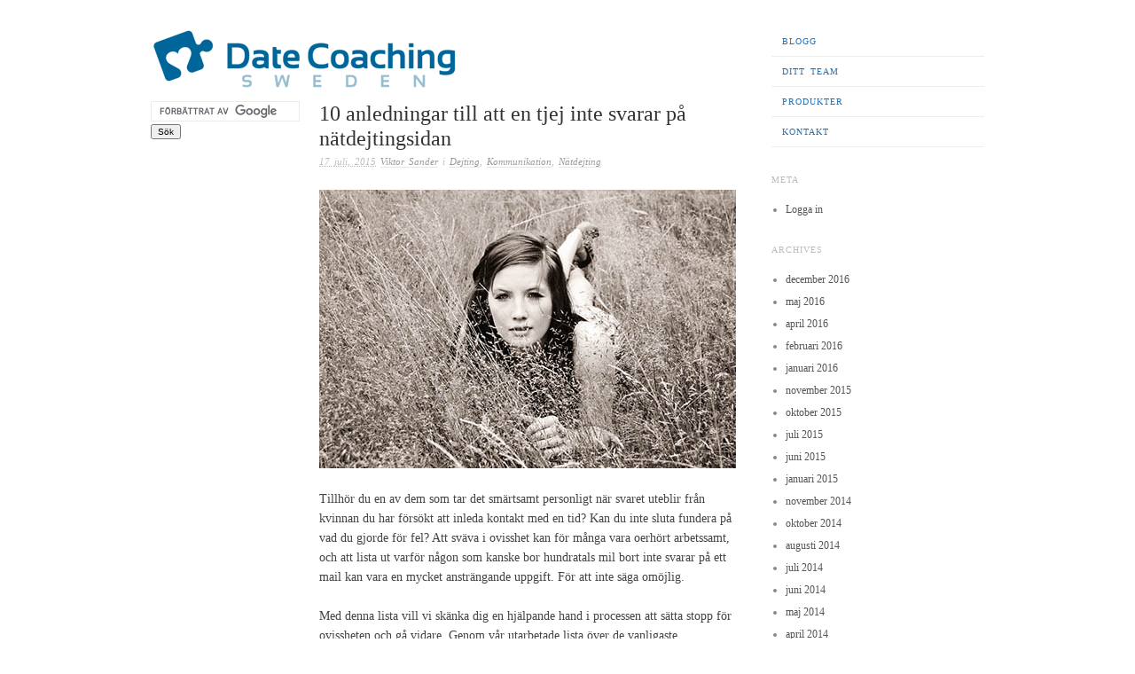

--- FILE ---
content_type: text/html; charset=UTF-8
request_url: https://www.datecoaching.se/blogg/anledningar-tjej-inte-svarar-natet/
body_size: 12144
content:
<!doctype html>
<html lang="sv-SE">
<head>
 	
<meta http-equiv="Content-Type" content="text/html; charset=UTF-8" />
<meta http-equiv="X-UA-Compatible" content="IE=edge,chrome=1">
    
<!-- Mobile viewport optimized -->
<meta name="viewport" content="width=device-width,initial-scale=1">


<!-- Title -->
<title>10 anledningar till att en tjej inte svarar på nätdejtingsidan</title>

<link rel="profile" href="https://gmpg.org/xfn/11" />
<link rel="pingback" href="https://www.datecoaching.se/blogg/xmlrpc.php" />

<!-- WP Head -->
<meta name='robots' content='max-image-preview:large' />
<meta name="generator" content="WordPress 5.8.12" />
<meta name="template" content="Ascetica 0.3.1" />
<link rel='dns-prefetch' href='//s.w.org' />
<link rel="alternate" type="application/rss+xml" title="Date Coaching Sweden &raquo; flöde" href="https://www.datecoaching.se/blogg/feed/" />
<link rel="alternate" type="application/rss+xml" title="Date Coaching Sweden &raquo; kommentarsflöde" href="https://www.datecoaching.se/blogg/comments/feed/" />
<link rel="alternate" type="application/rss+xml" title="Date Coaching Sweden &raquo; 10 anledningar till att en tjej inte svarar på nätdejtingsidan kommentarsflöde" href="https://www.datecoaching.se/blogg/anledningar-tjej-inte-svarar-natet/feed/" />
		<script type="text/javascript">
			window._wpemojiSettings = {"baseUrl":"https:\/\/s.w.org\/images\/core\/emoji\/13.1.0\/72x72\/","ext":".png","svgUrl":"https:\/\/s.w.org\/images\/core\/emoji\/13.1.0\/svg\/","svgExt":".svg","source":{"concatemoji":"https:\/\/www.datecoaching.se\/blogg\/wp-includes\/js\/wp-emoji-release.min.js?ver=5.8.12"}};
			!function(e,a,t){var n,r,o,i=a.createElement("canvas"),p=i.getContext&&i.getContext("2d");function s(e,t){var a=String.fromCharCode;p.clearRect(0,0,i.width,i.height),p.fillText(a.apply(this,e),0,0);e=i.toDataURL();return p.clearRect(0,0,i.width,i.height),p.fillText(a.apply(this,t),0,0),e===i.toDataURL()}function c(e){var t=a.createElement("script");t.src=e,t.defer=t.type="text/javascript",a.getElementsByTagName("head")[0].appendChild(t)}for(o=Array("flag","emoji"),t.supports={everything:!0,everythingExceptFlag:!0},r=0;r<o.length;r++)t.supports[o[r]]=function(e){if(!p||!p.fillText)return!1;switch(p.textBaseline="top",p.font="600 32px Arial",e){case"flag":return s([127987,65039,8205,9895,65039],[127987,65039,8203,9895,65039])?!1:!s([55356,56826,55356,56819],[55356,56826,8203,55356,56819])&&!s([55356,57332,56128,56423,56128,56418,56128,56421,56128,56430,56128,56423,56128,56447],[55356,57332,8203,56128,56423,8203,56128,56418,8203,56128,56421,8203,56128,56430,8203,56128,56423,8203,56128,56447]);case"emoji":return!s([10084,65039,8205,55357,56613],[10084,65039,8203,55357,56613])}return!1}(o[r]),t.supports.everything=t.supports.everything&&t.supports[o[r]],"flag"!==o[r]&&(t.supports.everythingExceptFlag=t.supports.everythingExceptFlag&&t.supports[o[r]]);t.supports.everythingExceptFlag=t.supports.everythingExceptFlag&&!t.supports.flag,t.DOMReady=!1,t.readyCallback=function(){t.DOMReady=!0},t.supports.everything||(n=function(){t.readyCallback()},a.addEventListener?(a.addEventListener("DOMContentLoaded",n,!1),e.addEventListener("load",n,!1)):(e.attachEvent("onload",n),a.attachEvent("onreadystatechange",function(){"complete"===a.readyState&&t.readyCallback()})),(n=t.source||{}).concatemoji?c(n.concatemoji):n.wpemoji&&n.twemoji&&(c(n.twemoji),c(n.wpemoji)))}(window,document,window._wpemojiSettings);
		</script>
		<style type="text/css">
img.wp-smiley,
img.emoji {
	display: inline !important;
	border: none !important;
	box-shadow: none !important;
	height: 1em !important;
	width: 1em !important;
	margin: 0 .07em !important;
	vertical-align: -0.1em !important;
	background: none !important;
	padding: 0 !important;
}
</style>
	<link rel='stylesheet' id='style-css'  href='https://www.datecoaching.se/blogg/wp-content/themes/delete/style.min.css?ver=0.3.1' type='text/css' media='all' />
<link rel='stylesheet' id='wp-block-library-css'  href='https://www.datecoaching.se/blogg/wp-includes/css/dist/block-library/style.min.css?ver=5.8.12' type='text/css' media='all' />
<link rel='stylesheet' id='wp-components-css'  href='https://www.datecoaching.se/blogg/wp-includes/css/dist/components/style.min.css?ver=5.8.12' type='text/css' media='all' />
<link rel='stylesheet' id='wp-block-editor-css'  href='https://www.datecoaching.se/blogg/wp-includes/css/dist/block-editor/style.min.css?ver=5.8.12' type='text/css' media='all' />
<link rel='stylesheet' id='wp-nux-css'  href='https://www.datecoaching.se/blogg/wp-includes/css/dist/nux/style.min.css?ver=5.8.12' type='text/css' media='all' />
<link rel='stylesheet' id='wp-reusable-blocks-css'  href='https://www.datecoaching.se/blogg/wp-includes/css/dist/reusable-blocks/style.min.css?ver=5.8.12' type='text/css' media='all' />
<link rel='stylesheet' id='wp-editor-css'  href='https://www.datecoaching.se/blogg/wp-includes/css/dist/editor/style.min.css?ver=5.8.12' type='text/css' media='all' />
<link rel='stylesheet' id='drop_shadow_block-style-css-css'  href='https://www.datecoaching.se/blogg/wp-content/plugins/drop-shadow-boxes/block/blocks.style.build.css?ver=1.7.10' type='text/css' media='all' />
<link rel='stylesheet' id='tve_leads_forms-css'  href='//www.datecoaching.se/blogg/wp-content/plugins/thrive-leads/editor-layouts/css/frontend.css?ver=3.2' type='text/css' media='all' />
<link rel='stylesheet' id='tve-leads-blank_set-css'  href='//www.datecoaching.se/blogg/wp-content/plugins/thrive-leads/editor-templates/_form_css/blank_set.css?ver=3.2' type='text/css' media='all' />
<link rel='stylesheet' id='tve_style_family_tve_flt-css'  href='https://www.datecoaching.se/blogg/wp-content/plugins/thrive-leads/tcb/editor/css/thrive_flat.css?ver=3.4' type='text/css' media='all' />
<link rel='stylesheet' id='ascetica_fancybox-stylesheet-css'  href='https://www.datecoaching.se/blogg/wp-content/themes/delete/js/fancybox/jquery.fancybox-1.3.4.css?ver=1' type='text/css' media='screen' />
<link rel='stylesheet' id='ascetica_flexslider-stylesheet-css'  href='https://www.datecoaching.se/blogg/wp-content/themes/delete/js/flex-slider/flexslider.css?ver=1' type='text/css' media='screen' />
<script type='text/javascript' src='https://www.datecoaching.se/blogg/wp-includes/js/jquery/jquery.min.js?ver=3.6.0' id='jquery-core-js'></script>
<script type='text/javascript' src='https://www.datecoaching.se/blogg/wp-includes/js/jquery/jquery-migrate.min.js?ver=3.3.2' id='jquery-migrate-js'></script>
<script type='text/javascript' src='https://www.datecoaching.se/blogg/wp-includes/js/imagesloaded.min.js?ver=4.1.4' id='imagesloaded-js'></script>
<script type='text/javascript' src='https://www.datecoaching.se/blogg/wp-includes/js/masonry.min.js?ver=4.2.2' id='masonry-js'></script>
<script type='text/javascript' src='https://www.datecoaching.se/blogg/wp-includes/js/jquery/jquery.masonry.min.js?ver=3.1.2b' id='jquery-masonry-js'></script>
<script type='text/javascript' id='tve_frontend-js-extra'>
/* <![CDATA[ */
var tve_frontend_options = {"is_editor_page":"","page_events":[],"is_single":"1","ajaxurl":"https:\/\/www.datecoaching.se\/blogg\/wp-admin\/admin-ajax.php","social_fb_app_id":"","dash_url":"https:\/\/www.datecoaching.se\/blogg\/wp-content\/plugins\/thrive-leads\/thrive-dashboard","translations":{"Copy":"Copy"},"post_id":"1935","ip":"18.219.11.230","current_user":[],"post_title":"10 anledningar till att en tjej inte svarar p\u00e5 n\u00e4tdejtingsidan","post_type":"post","post_url":"https:\/\/www.datecoaching.se\/blogg\/anledningar-tjej-inte-svarar-natet\/","is_lp":"","post_request_data":[]};
/* ]]> */
</script>
<script type='text/javascript' src='https://www.datecoaching.se/blogg/wp-content/plugins/thrive-leads/tcb/editor/js/dist/modules/general.min.js?ver=3.4' id='tve_frontend-js'></script>
<script type='text/javascript' src='https://www.datecoaching.se/blogg/wp-includes/js/plupload/moxie.min.js?ver=1.3.5' id='moxiejs-js'></script>
<link rel="https://api.w.org/" href="https://www.datecoaching.se/blogg/wp-json/" /><link rel="alternate" type="application/json" href="https://www.datecoaching.se/blogg/wp-json/wp/v2/posts/1935" /><link rel="EditURI" type="application/rsd+xml" title="RSD" href="https://www.datecoaching.se/blogg/xmlrpc.php?rsd" />
<link rel="wlwmanifest" type="application/wlwmanifest+xml" href="https://www.datecoaching.se/blogg/wp-includes/wlwmanifest.xml" /> 
<link rel="canonical" href="https://www.datecoaching.se/blogg/anledningar-tjej-inte-svarar-natet/" />
<link rel='shortlink' href='https://www.datecoaching.se/blogg/?p=1935' />
<link rel="alternate" type="application/json+oembed" href="https://www.datecoaching.se/blogg/wp-json/oembed/1.0/embed?url=https%3A%2F%2Fwww.datecoaching.se%2Fblogg%2Fanledningar-tjej-inte-svarar-natet%2F" />
<link rel="alternate" type="text/xml+oembed" href="https://www.datecoaching.se/blogg/wp-json/oembed/1.0/embed?url=https%3A%2F%2Fwww.datecoaching.se%2Fblogg%2Fanledningar-tjej-inte-svarar-natet%2F&#038;format=xml" />
<style type="text/css" id="tve_global_variables">:root{--tcb-background-author-image:url(https://secure.gravatar.com/avatar/32345bda0b33b3f2657edc1da333bf86?s=256&r=g);--tcb-background-user-image:url();--tcb-background-featured-image-thumbnail:url(https://www.datecoaching.se/blogg/wp-content/uploads/anledningar-hon-inte-svarar-pa-nätet.jpg);}</style>
	<style type="text/css">

		/* Font size. */
					html { font-size: 16px; }
		
		/* Font family. */
					body, #respond #submit, .button, a.button, .wpcf7-submit, #loginform .button-primary, .pagination a.page-numbers, .comment-navigation a.page-numbers, input[type="text"], input[type="password"], input[type="email"], .input-text, textarea, select { font-family: 'Verdana', serif; }
		
		/* Link color. */
					a, #footer a:hover, .entry-title a:hover { color: #1e73be; }
				a:hover, a:focus { color: #000; }

		/* Custom CSS. */
		
	
	</style>	

<style type="text/css" id="thrive-default-styles"></style>
<!-- Page level ads -->
<script async src="//pagead2.googlesyndication.com/pagead/js/adsbygoogle.js"></script>
<script>
  (adsbygoogle = window.adsbygoogle || []).push({
    google_ad_client: "ca-pub-3771145306725292",
    enable_page_level_ads: true
  });
</script>

</head>

<body data-rsssl=1 class="wordpress ltr sv_SE parent-theme y2026 m01 d21 h22 wednesday logged-out custom-header singular singular-post singular-post-1935 post-format-standard">

	
	<div id="container">
		
		<div class="wrap">

			
			<div id="header">
	
					
					<div id="branding">
						
						<div id="site-title">
<a href="http://www.datecoaching.se/" title="Date Coaching Sweden" rel="Home">
<img class="logo" src="https://www.datecoaching.se/blogg/wp-content/uploads/Date-Coaching-Sweden-logga-small.gif" alt="Date Coaching Sweden" />
</a>
</div>

												
					</div><!-- #branding -->

					
	
	<div id="menu-primary" class="site-navigation menu-container" role="navigation">

		<span class="menu-toggle">Menu</span>

		
		<div class="menu"><ul id="menu-primary-items" class="nav-menu"><li id="menu-item-1315" class="menu-item menu-item-type-custom menu-item-object-custom menu-item-home menu-item-1315"><a href="https://www.datecoaching.se/blogg/">Blogg</a></li>
<li id="menu-item-655" class="menu-item menu-item-type-custom menu-item-object-custom menu-item-655"><a title="Ditt team" href="http://datecoaching.se/team.php">Ditt team</a></li>
<li id="menu-item-656" class="menu-item menu-item-type-custom menu-item-object-custom menu-item-656"><a title="Produkter" href="http://datecoaching.se/produkter-date-coaching.php">Produkter</a></li>
<li id="menu-item-674" class="menu-item menu-item-type-custom menu-item-object-custom menu-item-674"><a href="http://datecoaching.se/kontakt.php">Kontakt</a></li>
</ul></div>
		
	</div><!-- #menu-primary .menu-container -->

	
					
	
											
	
						
			</div><!-- #header -->

						
						
			<div id="main">
				
				
				<div id="primary" class="site-content">

							
	
	<div id="content">



		
			
				


					
						
		
		<div id="post-1935" class="hentry post publish post-1 odd author-datecoaching-se format-standard category-dejting-2 category-kommunikation category-natdejting-2 post_tag-attraktion post_tag-intresse post_tag-natdejting post_tag-tjejer">
		
			<div class="post-content">
				


				<h1 class='post-title entry-title'>10 anledningar till att en tjej inte svarar på nätdejtingsidan</h1>
				<div class="byline"><abbr class="published" title="fredag, juli 17th, 2015, 1:02 e m">17 juli, 2015</abbr> <span class="author vcard"><a class="url fn n" rel="author" href="https://www.datecoaching.se/blogg/author/datecoaching-se/" title="Viktor Sander">Viktor Sander</a></span> i <span class="category"><a href="https://www.datecoaching.se/blogg/category/dejting-2/" rel="tag">Dejting</a>, <a href="https://www.datecoaching.se/blogg/category/kommunikation/" rel="tag">Kommunikation</a>, <a href="https://www.datecoaching.se/blogg/category/natdejting-2/" rel="tag">Nätdejting</a></span> </div>
				<div class="entry-content">
					

<!-- under rubrik3 låg här -->


					<p><em><img loading="lazy" class="aligncenter size-full wp-image-1936" src="https://www.datecoaching.se/blogg/wp-content/uploads/anledningar-hon-inte-svarar-pa-nätet.jpg" alt="Anledningar till att hon inte svarar på nätet" width="470" height="314" srcset="https://www.datecoaching.se/blogg/wp-content/uploads/anledningar-hon-inte-svarar-pa-nätet.jpg 470w, https://www.datecoaching.se/blogg/wp-content/uploads/anledningar-hon-inte-svarar-pa-nätet-150x100.jpg 150w, https://www.datecoaching.se/blogg/wp-content/uploads/anledningar-hon-inte-svarar-pa-nätet-300x200.jpg 300w" sizes="(max-width: 470px) 100vw, 470px" /></em>Tillhör du en av dem som tar det smärtsamt personligt när svaret uteblir från kvinnan du har försökt att inleda kontakt med en tid? Kan du inte sluta fundera på vad du gjorde för fel? Att sväva i ovisshet kan för många vara oerhört arbetssamt, och att lista ut varför någon som kanske bor hundratals mil bort inte svarar på ett mail kan vara en mycket ansträngande uppgift. För att inte säga omöjlig.</p>
<p>Med denna lista vill vi skänka dig en hjälpande hand i processen att sätta stopp för ovissheten och gå vidare. Genom vår utarbetade lista över de vanligaste anledningarna till ett uteblivet svar är vår förhoppning att du inte längre ska ta det lika personligt, och i och med det ohämmat fortsätta din resa i sökandet efter den rätta i dejtingens cybervärld.</p><div class="tve-leads-in-content tve-tl-anim tve-leads-track-in_content-11 tl-anim-instant"><div class="tl-style" id="tve_blank_set" data-state="11" data-form-state=""><style type="text/css" class="tve_custom_style">@media (min-width:300px){[data-tve-custom-colour="46855807"]{background-color:rgb(247,247,247) !important;border-color:rgb(68,68,68) !important;}}</style><div class="tve-leads-conversion-object" data-tl-type="in_content"><div class="tve_flt"><div id="tve_editor" class="tve_shortcode_editor"><div class="thrv-leads-form-box tve_no_drag tve_no_icons tve_element_hover thrv_wrapper tve_editor_main_content tve_blank_set tve_white thrv-leads-in-content tve_empty_dropzone tve_brdr_none tve_clearfix" data-tve-custom-colour="46855807" style="padding: 10px !important; margin-top: 10px !important; margin-bottom: 10px !important; margin-left: 0px !important;"><div class="thrv_wrapper thrv_text_element" data-tag="h3"><h3 class="tve_p_center" style="margin-bottom: 10px !important;">Vad är du för typ av övertänkare?</h3></div><div class="thrv_wrapper thrv_text_element"><p>Gör det här testet och få en skräddarsydd rapport baserad på din unika personlighet och dina mål. Börja förbättra ditt självförtroende, dina konversationer och din förmåga att skaffa vänner - på under en timme.</p></div><div class="thrv_wrapper thrv_button_shortcode tve_centerBtn" data-tve-style="1">
<div class="tve_btn tve_nb tve_normalBtn tve_red tve_btn7">
<a href="https://socialself.com/datecoachingsweden?ref=playbutton" rel="sponsored" class="tve_btnLink" style="font-size: 18px; line-height: 18px;">
<span class="tve_left tve_btn_im">
<i></i>
<span class="tve_btn_divider"></span>
</span>
<span class="tve_btn_txt">Gå till testet (På engelska)</span>
</a>
</div>
</div></div></div></div></div></div></div>
<ol>
<li>Hon har redan kontakt med ett antal killar på dejtingsidan, och känner att det räcker för tillfället.</li>
<li>Hon har fattat tycke för någon utanför dejtingsidan, och därför inte är aktiv på samma nivå som tidigare.</li>
<li>I värsta fall är det en fejkprofil du har tagit sikte på. Kanske är det en medelålders man i stripigt hår och mockaskor istället för den vackra kvinnan med bruna ögon och lockigt hår som du tror sitter på andra sidan nätkonversationen.</li>
<li>Hon är inte alls aktiv på dejtingsidan överhuvudtaget, hon kanske bara vill gotta sig i bekräftelsen.</li>
<li>Tjejen du försöker skapa kontakt med har <a href="https://www.datecoaching.se/blogg/konsten-att-bygga-ett-bra-forhallande/">inlett ett förhållande</a> och helt enkelt glömt att avsluta sitt medlemsskap.</li>
<li>Det var någonting med <a href="https://www.datecoaching.se/blogg/tips-hur-man-skriver-forsta-meddelandet-pa-natet/">ditt meddelande</a> som inte föll henne i smaken. Du gav antingen ett för kaxigt intryck eller så upplevde hon dig alldeles för återhållsam. Kanske skrev du för mycket om dig själv så att spänningen försvann.</li>
<li>Det var någonting med <a href="https://www.datecoaching.se/blogg/profilbilden-dejta-mer-med-ratt-br-profilbild/">ditt profilfoto eller något annat foto</a> som inte föll henne i smaken. Det kan vara att de specifika fotot var för dåligt.</li>
<li>Populära tjejer på de lite större dejtingsidorna kan få upp till 100 mail/dag(!). Då är det mycket lätt hänt att vissa försvinner i mängden. Många mail på dessa tjejers profiler raderas för att hon helt enkelt inte orkar läsa alla.</li>
<li>Någonting kan ha kommit i vägen, och att sätta sig vid datorn för att besvara mail på dejtingsidan blev troligtvis hopplöst bortprioriterat.</li>
<li>Hon har bara glömt att svara på ditt mail. Den mänskliga faktorn skonar inte någon..</li>
</ol>
<p>Alla som har gett sig in dejtingvärlden har troligtvis erfarit ett eller flera uteblivna svar i en mailkonversation. Tankarna sätter igång, och inte sällan börjar vi analysera våra beslut och valda taktiker. Vi ifrågasätter ordval, ämnen och kanske känner vi ett växande obehag i situationen och börjar ifrågasätta oss själva och vår plats i dejtingvärlden. Tanken på misslyckanden sveper över lärdomar och insikter som följer, och till slut blir det så överhängande att vi överväger att ge upp.</p>
<p><em>Ge inte upp</em>. Resan kan vara krokig, och för närvarande kanske du inte alls känner dig motiverad att logga in på den fasansfulla dejtingsidan igen, men glöm aldrig att <em>alla </em>har någonting att erbjuda. <em>Du </em>har någonting som eftersöks av flertalet kvinnor. Det gäller bara att leta rätt på dem!</p>
<p>Så ge inte upp. I dejtingvärlden finns en uppsjö av lärdomar, både om dig själv och andra människor, som du kommer att ha oerhört stor nytta av i övriga livet. Jag ska förklara vad jag menar, och jag hoppas att det kommer att skänka dig modet åter för att ge dig ut i sökandet efter den rätta.</p>
<p>Hennes respons på ditt mail kan du ju inte känna till om hon inte svarar på det, så det gäller att hitta ett gynnsamt sätt att hantera det på med bibehållen självbild. Huruvida hon tog åt sig av någonting du skrev eller om hon uppfattade dig som kaxig eller mesig, det kommer du aldrig att få veta. Tanken blir direkt hämmande för din fortsatta framfart. Att vända på situationen och se på den utifrån en mer positiv synvinkel kommer därav inte att modfälla dig. Du kommer med bibehållen energi kunna gå vidare för att ta dig an nästa konversation och utmaning.</p>
<p>Var noga med att inte berätta för mycket om dig själv. Det resulterarar oftast i att spänningen svalnar tillsammans med hennes intresse. Det kan vara en bra sak att lägga på minnet och lära sig till nästa gång. Är du ny inom dejting så kommer du att få prova dig fram. Du har intressanta saker att berätta, även om du i läsande stund inte alls tror det. <em>Alla </em>har en spännande historia att berätta, och genom övning kan du finna hörnstenarna i din som gör dig attraktiv och spännande på dejtingmarknaden.</p>
<p>Kom ihåg att förändring inte sker över en natt. Det är viktigt att inte vara rädd för att misslyckas. Att dejta är inte alltid lätt, men med rätt inställning finns det någonting att lära sig i varje ögonblick. Thomas Edison sa en gång: <em>“Jag har inte misslyckats, jag har bara funnit tiotusen sätt som inte fungerar”</em>. Med den inställningen i bagaget kommer du att ta dig till mållinjen, samtidigt som de vitala lärdomarna kommer att finnas lagrade och stadgade i ett starkare du.</p>
<p>Jag finner det svårt att tro att tjejerna på dejtingsidorna inte gör någonting annat än att sitta vid datorn och läsa beundrarbrev. Troligtvis har de åtaganden och intressen som upptar deras tid, och därigenom har du en helt oskyldig anledning till ett uteblivet svar! Någonting kom i vägen, vilket så lätt händer, och tanken på att kika in på dejtingsidan och kolla mailen korsade aldrig hennes tankar den dagen. Den mänskliga faktorn förtydligar vår mänsklighet snarare än att den gör oss till sämre människor. Ha lite tålamod och låt det gå några dagar. Är hon <a href="https://www.datecoaching.se/blogg/ar-hon-intresserad-43-tecken-pa-intresse/">nyfiken, eller rent av intresserad</a>, så kommer ett svar att dimpa ner i din inkorg.</p>
<p>På det hela taget så är det allra viktigaste att du frågar dig själv vad <em>du </em>kan göra annorlunda nästa gång. Konsten att inte ge upp handlar helt enkelt om att glömma och gå vidare. Lyssna, lär och lev livet så som du vill att det ska vara. Älta inte saker mer än vad som absolut är nödvändigt; en egenskap som du kommer att ha lika stor nytta av i dejtingvärlden som i övriga livet. Ett uteblivet svar är bara ett uteblivet svar. Ingenting mer.</p>
<p><span style="color: #999999;"><em><a style="color: #999999;" href="http://chrillezcopy.com/">Christoffer Andersson</a> hjälpte mig att sätta ord på dessa idéer och tankar. </em></span></p>
<p>Kommentera gärna med dina frågor gällande ämnet så ger jag gärna min input!</p>
<p style="text-align: right;"><span style="color: #999999;">Bildkällor: <a href="https://www.flickr.com/photos/sleepyjeanie/6055124439">1</a></span></p>
<span id="tve_leads_end_content" style="display: block; visibility: hidden; border: 1px solid transparent;"></span></p>					
<!--
<div data-spklw-widget="widget-54fefa3b6823d"></div> 
<script src="https://widgets.sprinklecontent.com/v2/sprinkle.js" async></script> 
-->

<script async src="//pagead2.googlesyndication.com/pagead/js/adsbygoogle.js"></script>
<!-- Under artikel anpassad 470x250 2a -->
<ins class="adsbygoogle"
     style="display:inline-block;width:470px;height:250px"
     data-ad-client="ca-pub-3771145306725292"
     data-ad-slot="2695337732"></ins>
<script>
(adsbygoogle = window.adsbygoogle || []).push({});
</script>


										
				</div><!-- .entry-content -->

				<div class="entry-meta"><span class="post_tag"><span class="before">Tags: </span><a href="https://www.datecoaching.se/blogg/tag/attraktion/" rel="tag">attraktion</a>, <a href="https://www.datecoaching.se/blogg/tag/intresse/" rel="tag">intresse</a>, <a href="https://www.datecoaching.se/blogg/tag/natdejting/" rel="tag">nätdejting</a>, <a href="https://www.datecoaching.se/blogg/tag/tjejer/" rel="tag">tjejer</a></span></div>
							
			</div><!-- .post-content -->
			
		</div><!-- .hentry -->

		
		
		
		
<div id="comments-template">

	<div class="comments-wrap">

		<div id="comments">





	<div id="respond" class="comment-respond">
		<h3 id="reply-title" class="comment-reply-title">Kommentera <small><a rel="nofollow" id="cancel-comment-reply-link" href="/blogg/anledningar-tjej-inte-svarar-natet/#respond" style="display:none;">Click here to cancel reply.</a></small></h3><form action="https://www.datecoaching.se/blogg/wp-comments-post.php" method="post" id="commentform" class="comment-form"><p class="form-textarea req"><!--<label for="comment">Comment</label>--><textarea name="comment" id="comment" cols="60" rows="10"></textarea></p><p class="form-author"><input type="text" class="text-input" name="author" id="author" value="" size="40" /><label for="author">Namn</label></p>
<p class="form-email"><input type="text" class="text-input" name="email" id="email" value="" size="40" /><label for="email">Email</label></p>
<p class="form-url"><input type="text" class="text-input" name="url" id="url" value="" size="40" /><label for="url">Hemsida/Blogg</label></p>
<p class="form-submit"><input name="submit" type="submit" id="submit" class="submit" value="Kommentera nu" /> <input type='hidden' name='comment_post_ID' value='1935' id='comment_post_ID' />
<input type='hidden' name='comment_parent' id='comment_parent' value='0' />
</p><p style="display: none;"><input type="hidden" id="akismet_comment_nonce" name="akismet_comment_nonce" value="42490872b7" /></p><p style="display: none !important;"><label>&#916;<textarea name="ak_hp_textarea" cols="45" rows="8" maxlength="100"></textarea></label><input type="hidden" id="ak_js_1" name="ak_js" value="88"/><script>document.getElementById( "ak_js_1" ).setAttribute( "value", ( new Date() ).getTime() );</script></p></form>	</div><!-- #respond -->
	





			
			
		</div><!-- #comments -->

<!--	HÄR  -->

	</div><!-- .comments-wrap -->

</div><!-- #comments-template -->		
			
		


				
			
		
		
	
		<div class="loop-nav">	
								
		</div><!-- .loop-nav -->

	
	</div><!-- #content -->

	
					
<div id="sidebar-secondary" class="sidebar">

			
		
		<div id="black-studio-tinymce-6" class="widget widget_black_studio_tinymce widget-widget_black_studio_tinymce"><div class="widget-wrap widget-inside"><div class="textwidget"><form action="https://www.datecoaching.se/sok.php" id="cse-search-box">
  <div>
    <input type="hidden" name="cx" value="partner-pub-3771145306725292:9487896930" />
    <input type="hidden" name="cof" value="FORID:10" />
    <input type="hidden" name="ie" value="UTF-8" />
    <input type="text" name="q" size="25" />
    <input type="submit" name="sa" value="S&#246;k" />
  </div>
</form>

<script type="text/javascript" src="https://www.google.se/coop/cse/brand?form=cse-search-box&amp;lang=sv"></script>
</div></div></div>		
	
	
</div><!-- #sidebar-secondary .aside -->


				</div><!-- #primary -->	

				
		</div><!-- #main -->

				
		
<div id="sidebar-primary" class="sidebar">

			
	
		<div class="widget widget_meta widget-widget_meta">
			<div class="widget-wrap widget-inside">
				<h3 class="widget-title">Meta</h3>
				<ul>
										<li><a href="https://www.datecoaching.se/blogg/wp-login.php">Logga in</a></li>
									</ul>
			</div>
		</div>
		
		<div class="widget archives widget-archives">
			<div class="widget-wrap widget-inside">
				<h3 class="widget-title">Archives</h3>
				<ul>
						<li><a href='https://www.datecoaching.se/blogg/2016/12/'>december 2016</a></li>
	<li><a href='https://www.datecoaching.se/blogg/2016/05/'>maj 2016</a></li>
	<li><a href='https://www.datecoaching.se/blogg/2016/04/'>april 2016</a></li>
	<li><a href='https://www.datecoaching.se/blogg/2016/02/'>februari 2016</a></li>
	<li><a href='https://www.datecoaching.se/blogg/2016/01/'>januari 2016</a></li>
	<li><a href='https://www.datecoaching.se/blogg/2015/11/'>november 2015</a></li>
	<li><a href='https://www.datecoaching.se/blogg/2015/10/'>oktober 2015</a></li>
	<li><a href='https://www.datecoaching.se/blogg/2015/07/'>juli 2015</a></li>
	<li><a href='https://www.datecoaching.se/blogg/2015/06/'>juni 2015</a></li>
	<li><a href='https://www.datecoaching.se/blogg/2015/01/'>januari 2015</a></li>
	<li><a href='https://www.datecoaching.se/blogg/2014/11/'>november 2014</a></li>
	<li><a href='https://www.datecoaching.se/blogg/2014/10/'>oktober 2014</a></li>
	<li><a href='https://www.datecoaching.se/blogg/2014/08/'>augusti 2014</a></li>
	<li><a href='https://www.datecoaching.se/blogg/2014/07/'>juli 2014</a></li>
	<li><a href='https://www.datecoaching.se/blogg/2014/06/'>juni 2014</a></li>
	<li><a href='https://www.datecoaching.se/blogg/2014/05/'>maj 2014</a></li>
	<li><a href='https://www.datecoaching.se/blogg/2014/04/'>april 2014</a></li>
	<li><a href='https://www.datecoaching.se/blogg/2014/03/'>mars 2014</a></li>
	<li><a href='https://www.datecoaching.se/blogg/2014/02/'>februari 2014</a></li>
	<li><a href='https://www.datecoaching.se/blogg/2014/01/'>januari 2014</a></li>
	<li><a href='https://www.datecoaching.se/blogg/2013/12/'>december 2013</a></li>
	<li><a href='https://www.datecoaching.se/blogg/2013/11/'>november 2013</a></li>
	<li><a href='https://www.datecoaching.se/blogg/2013/10/'>oktober 2013</a></li>
	<li><a href='https://www.datecoaching.se/blogg/2013/09/'>september 2013</a></li>
	<li><a href='https://www.datecoaching.se/blogg/2013/08/'>augusti 2013</a></li>
	<li><a href='https://www.datecoaching.se/blogg/2013/07/'>juli 2013</a></li>
	<li><a href='https://www.datecoaching.se/blogg/2013/06/'>juni 2013</a></li>
	<li><a href='https://www.datecoaching.se/blogg/2013/05/'>maj 2013</a></li>
	<li><a href='https://www.datecoaching.se/blogg/2013/04/'>april 2013</a></li>
	<li><a href='https://www.datecoaching.se/blogg/2013/03/'>mars 2013</a></li>
	<li><a href='https://www.datecoaching.se/blogg/2013/02/'>februari 2013</a></li>
	<li><a href='https://www.datecoaching.se/blogg/2012/10/'>oktober 2012</a></li>
	<li><a href='https://www.datecoaching.se/blogg/2012/08/'>augusti 2012</a></li>
	<li><a href='https://www.datecoaching.se/blogg/2011/11/'>november 2011</a></li>
	<li><a href='https://www.datecoaching.se/blogg/2011/10/'>oktober 2011</a></li>
	<li><a href='https://www.datecoaching.se/blogg/2011/08/'>augusti 2011</a></li>
	<li><a href='https://www.datecoaching.se/blogg/2011/07/'>juli 2011</a></li>
	<li><a href='https://www.datecoaching.se/blogg/2011/06/'>juni 2011</a></li>
	<li><a href='https://www.datecoaching.se/blogg/2011/03/'>mars 2011</a></li>
	<li><a href='https://www.datecoaching.se/blogg/2011/02/'>februari 2011</a></li>
	<li><a href='https://www.datecoaching.se/blogg/2011/01/'>januari 2011</a></li>
	<li><a href='https://www.datecoaching.se/blogg/2010/12/'>december 2010</a></li>
	<li><a href='https://www.datecoaching.se/blogg/2010/11/'>november 2010</a></li>
	<li><a href='https://www.datecoaching.se/blogg/2010/10/'>oktober 2010</a></li>
	<li><a href='https://www.datecoaching.se/blogg/2010/09/'>september 2010</a></li>
				</ul>
			</div>
		</div>
	
	
	
</div><!-- #sidebar-primary .aside -->


		
	
	<div id="sidebar-subsidiary" class="sidebar">

		
		<div id="hybrid-nav-menu-2" class="widget nav-menu widget-nav-menu"><div class="widget-wrap widget-inside"><h3 class="widget-title">Meny</h3><div class="menu-meny-container"><ul id="menu-meny" class="nav-menu"><li class="menu-item menu-item-type-custom menu-item-object-custom menu-item-home menu-item-1315"><a href="https://www.datecoaching.se/blogg/">Blogg</a></li><li class="menu-item menu-item-type-custom menu-item-object-custom menu-item-655"><a title="Ditt team" href="http://datecoaching.se/team.php">Ditt team</a></li><li class="menu-item menu-item-type-custom menu-item-object-custom menu-item-656"><a title="Produkter" href="http://datecoaching.se/produkter-date-coaching.php">Produkter</a></li><li class="menu-item menu-item-type-custom menu-item-object-custom menu-item-674"><a href="http://datecoaching.se/kontakt.php">Kontakt</a></li></ul></div></div></div>
		
	</div><!-- #sidebar-subsidiary .aside -->

	
		

		
		<div id="footer">

			
			<div class="footer-content">
				
				<p class="copyright">Copyright © 2026 <a class="site-link" href="https://www.datecoaching.se/blogg" title="Date Coaching Sweden" rel="home"><span>Date Coaching Sweden</span></a> av Viksan AB</p>

<script type='text/javascript'>

var _gaq = _gaq || [];
_gaq.push(['_setAccount', 'UA-16586105-1']);
_gaq.push(['_trackPageview']);

(function() {
 var ga = document.createElement('script'); ga.type = 'text/javascript'; ga.async = true;
 ga.src = ('https:' == document.location.protocol ? 'https://' : 'http://') + 'stats.g.doubleclick.net/dc.js';
 var s = document.getElementsByTagName('script')[0]; s.parentNode.insertBefore(ga, s);
 })();
</script>
<a href="https://www.datecoaching.se/blogg/feed/"><img src="https://www.datecoaching.se/images/rss.png" title="RSS | Date Coaching Sweden" alt="RSS | Date Coaching Sweden" /></a>

<?php do_action( 'wpe_gce_head' ); ?>
				
			</div>

			
		</div><!-- #footer -->

				
		</div><!-- .wrap -->

	</div><!-- #container -->

	
	<script type='text/javascript'>( $ => {
	/**
	 * Displays toast message from storage, it is used when the user is redirected after login
	 */
	if ( window.sessionStorage ) {
		$( window ).on( 'tcb_after_dom_ready', () => {
			let message = sessionStorage.getItem( 'tcb_toast_message' );

			if ( message ) {
				tcbToast( sessionStorage.getItem( 'tcb_toast_message' ), false );
				sessionStorage.removeItem( 'tcb_toast_message' );
			}
		} );
	}

	/**
	 * Displays toast message
	 */
	function tcbToast( message, error, callback ) {
		/* Also allow "message" objects */
		if ( typeof message !== 'string' ) {
			message = message.message || message.error || message.success;
		}
		if ( ! error ) {
			error = false;
		}
		TCB_Front.notificationElement.toggle( message, error ? 'error' : 'success', callback );
	}
} )( typeof ThriveGlobal === 'undefined' ? jQuery : ThriveGlobal.$j );
</script><style type="text/css" id="tcb-style-base-tve_notifications-2042"  onLoad="typeof window.lightspeedOptimizeStylesheet === 'function' && window.lightspeedOptimizeStylesheet()" class="tcb-lightspeed-style"></style><style type="text/css" id="tve_notification_styles"></style>
<div class="tvd-toast tve-fe-message" style="display: none">
	<div class="tve-toast-message tve-success-message">
		<div class="tve-toast-icon-container">
			<span class="tve_tick thrv-svg-icon"></span>
		</div>
		<div class="tve-toast-message-container"></div>
	</div>
</div><script type='text/javascript' src='//www.datecoaching.se/blogg/wp-content/plugins/thrive-leads/js/frontend.min.js?ver=3.2' id='tve_leads_frontend-js'></script>
<script type='text/javascript' src='https://www.datecoaching.se/blogg/wp-content/plugins/thrive-leads/tcb/editor/js/dist/modules/acf-dynamic-elements.min.js?v=3.4&#038;ver=3.4' id='tve_frontend_acf-dynamic-elements-js'></script>
<script type='text/javascript' src='https://www.datecoaching.se/blogg/wp-content/plugins/thrive-leads/tcb/editor/js/dist/modules/audio.min.js?v=3.4&#038;ver=3.4' id='tve_frontend_audio-js'></script>
<script type='text/javascript' src='https://www.datecoaching.se/blogg/wp-content/plugins/thrive-leads/tcb/editor/js/dist/modules/contact-form-compat.min.js?v=3.4&#038;ver=3.4' id='tve_frontend_contact-form-compat-js'></script>
<script type='text/javascript' src='https://www.datecoaching.se/blogg/wp-content/plugins/thrive-leads/tcb/editor/js/dist/modules/content-reveal.min.js?v=3.4&#038;ver=3.4' id='tve_frontend_content-reveal-js'></script>
<script type='text/javascript' src='https://www.datecoaching.se/blogg/wp-content/plugins/thrive-leads/tcb/editor/js/dist/modules/countdown.min.js?v=3.4&#038;ver=3.4' id='tve_frontend_countdown-js'></script>
<script type='text/javascript' src='https://www.datecoaching.se/blogg/wp-content/plugins/thrive-leads/tcb/editor/js/dist/modules/dropdown.min.js?v=3.4&#038;ver=3.4' id='tve_frontend_dropdown-js'></script>
<script type='text/javascript' src='https://www.datecoaching.se/blogg/wp-content/plugins/thrive-leads/tcb/editor/js/dist/modules/divider.min.js?v=3.4&#038;ver=3.4' id='tve_frontend_divider-js'></script>
<script type='text/javascript' src='https://www.datecoaching.se/blogg/wp-includes/js/plupload/plupload.min.js?ver=2.1.9' id='plupload-js'></script>
<script type='text/javascript' src='https://www.datecoaching.se/blogg/wp-content/plugins/thrive-leads/tcb/editor/js/dist/modules/file-upload.min.js?v=3.4&#038;ver=3.4' id='tve_frontend_file-upload-js'></script>
<script type='text/javascript' src='https://www.datecoaching.se/blogg/wp-content/plugins/thrive-leads/tcb/editor/js/dist/modules/fill-counter.min.js?v=3.4&#038;ver=3.4' id='tve_frontend_fill-counter-js'></script>
<script type='text/javascript' src='https://www.datecoaching.se/blogg/wp-content/plugins/thrive-leads/tcb/editor/js/dist/modules/number-counter.min.js?v=3.4&#038;ver=3.4' id='tve_frontend_number-counter-js'></script>
<script type='text/javascript' src='https://www.datecoaching.se/blogg/wp-content/plugins/thrive-leads/tcb/editor/js/dist/image-gallery-libs.min.js?ver=3.4' id='image-gallery-libs-js'></script>
<script type='text/javascript' src='https://www.datecoaching.se/blogg/wp-content/plugins/thrive-leads/tcb/editor/js/dist/modules/image-gallery.min.js?v=3.4&#038;ver=3.4' id='tve_frontend_image-gallery-js'></script>
<script type='text/javascript' src='https://www.datecoaching.se/blogg/wp-content/plugins/thrive-leads/tcb/editor/js/dist/modules/lead-generation.min.js?v=3.4&#038;ver=3.4' id='tve_frontend_lead-generation-js'></script>
<script type='text/javascript' src='https://www.datecoaching.se/blogg/wp-content/plugins/thrive-leads/tcb/editor/js/dist/modules/login.min.js?v=3.4&#038;ver=3.4' id='tve_frontend_login-js'></script>
<script type='text/javascript' src='https://www.datecoaching.se/blogg/wp-content/plugins/thrive-leads/tcb/editor/js/dist/modules/menu.min.js?v=3.4&#038;ver=3.4' id='tve_frontend_menu-js'></script>
<script type='text/javascript' src='https://www.datecoaching.se/blogg/wp-content/plugins/thrive-leads/tcb/editor/js/dist/modules/number-counter-compat.min.js?v=3.4&#038;ver=3.4' id='tve_frontend_number-counter-compat-js'></script>
<script type='text/javascript' src='https://www.datecoaching.se/blogg/wp-content/plugins/thrive-leads/tcb/editor/js/dist/modules/post-grid-compat.min.js?v=3.4&#038;ver=3.4' id='tve_frontend_post-grid-compat-js'></script>
<script type='text/javascript' src='https://www.datecoaching.se/blogg/wp-content/plugins/thrive-leads/tcb/editor/js/dist/modules/pagination.min.js?v=3.4&#038;ver=3.4' id='tve_frontend_pagination-js'></script>
<script type='text/javascript' src='https://www.datecoaching.se/blogg/wp-content/plugins/thrive-leads/tcb/editor/js/dist/modules/post-list.min.js?v=3.4&#038;ver=3.4' id='tve_frontend_post-list-js'></script>
<script type='text/javascript' src='https://www.datecoaching.se/blogg/wp-content/plugins/thrive-leads/tcb/editor/js/dist/modules/pricing-table.min.js?v=3.4&#038;ver=3.4' id='tve_frontend_pricing-table-js'></script>
<script type='text/javascript' src='https://www.datecoaching.se/blogg/wp-content/plugins/thrive-leads/tcb/editor/js/dist/modules/progress-bar.min.js?v=3.4&#038;ver=3.4' id='tve_frontend_progress-bar-js'></script>
<script type='text/javascript' src='https://www.datecoaching.se/blogg/wp-content/plugins/thrive-leads/tcb/editor/js/dist/modules/social-share.min.js?v=3.4&#038;ver=3.4' id='tve_frontend_social-share-js'></script>
<script type='text/javascript' src='https://www.datecoaching.se/blogg/wp-content/plugins/thrive-leads/tcb/editor/js/dist/modules/table.min.js?v=3.4&#038;ver=3.4' id='tve_frontend_table-js'></script>
<script type='text/javascript' src='https://www.datecoaching.se/blogg/wp-content/plugins/thrive-leads/tcb/editor/js/dist/modules/tabs.min.js?v=3.4&#038;ver=3.4' id='tve_frontend_tabs-js'></script>
<script type='text/javascript' src='https://www.datecoaching.se/blogg/wp-content/plugins/thrive-leads/tcb/editor/js/dist/modules/timer.min.js?v=3.4&#038;ver=3.4' id='tve_frontend_timer-js'></script>
<script type='text/javascript' src='https://www.datecoaching.se/blogg/wp-content/plugins/thrive-leads/tcb/editor/js/dist/modules/toc.min.js?v=3.4&#038;ver=3.4' id='tve_frontend_toc-js'></script>
<script type='text/javascript' src='https://www.datecoaching.se/blogg/wp-content/plugins/thrive-leads/tcb/editor/js/dist/modules/toggle.min.js?v=3.4&#038;ver=3.4' id='tve_frontend_toggle-js'></script>
<script type='text/javascript' src='https://www.datecoaching.se/blogg/wp-content/plugins/thrive-leads/tcb/editor/js/dist/modules/twitter.min.js?v=3.4&#038;ver=3.4' id='tve_frontend_twitter-js'></script>
<script type='text/javascript' src='https://www.datecoaching.se/blogg/wp-content/plugins/thrive-leads/tcb/editor/js/dist/modules/user-profile.min.js?v=3.4&#038;ver=3.4' id='tve_frontend_user-profile-js'></script>
<script type='text/javascript' src='https://www.datecoaching.se/blogg/wp-content/plugins/thrive-leads/tcb/editor/js/dist/modules/video.min.js?v=3.4&#038;ver=3.4' id='tve_frontend_video-js'></script>
<script type='text/javascript' id='tve-dash-frontend-js-extra'>
/* <![CDATA[ */
var tve_dash_front = {"ajaxurl":"https:\/\/www.datecoaching.se\/blogg\/wp-admin\/admin-ajax.php","force_ajax_send":"1","is_crawler":"","recaptcha":[],"post_id":"1935"};
/* ]]> */
</script>
<script type='text/javascript' src='https://www.datecoaching.se/blogg/wp-content/plugins/thrive-leads/thrive-dashboard/js/dist/frontend.min.js?ver=3.2' id='tve-dash-frontend-js'></script>
<script type='text/javascript' src='https://www.datecoaching.se/blogg/wp-content/themes/delete/js/fancybox/jquery.fancybox-1.3.4.pack.js?ver=1.0' id='ascetica_fancybox-js'></script>
<script type='text/javascript' src='https://www.datecoaching.se/blogg/wp-content/themes/delete/js/fitvids/jquery.fitvids.js?ver=1.0' id='ascetica_fitvids-js'></script>
<script type='text/javascript' src='https://www.datecoaching.se/blogg/wp-content/themes/delete/js/flex-slider/jquery.flexslider-min.js?ver=1.0' id='ascetica_flexslider-js'></script>
<script type='text/javascript' src='https://www.datecoaching.se/blogg/wp-content/themes/delete/js/navigation.js?ver=20130223' id='ascetica_navigation-js'></script>
<script type='text/javascript' src='https://www.datecoaching.se/blogg/wp-content/themes/delete/js/footer-scripts.js?ver=1.0' id='ascetica_footer-scripts-js'></script>
<script type='text/javascript' src='https://www.datecoaching.se/blogg/wp-includes/js/comment-reply.min.js?ver=5.8.12' id='comment-reply-js'></script>
<script type='text/javascript' src='https://www.datecoaching.se/blogg/wp-includes/js/wp-embed.min.js?ver=5.8.12' id='wp-embed-js'></script>
<script type="text/javascript">var tcb_post_lists=JSON.parse('[]');</script><script type="text/javascript">/*<![CDATA[*/if ( !window.TL_Const ) {var TL_Const={"security":"3014a6f20a","ajax_url":"https:\/\/www.datecoaching.se\/blogg\/wp-admin\/admin-ajax.php","forms":{"in_content":{"_key":"11","form_name":"Copy of with play button","trigger":"page_load","trigger_config":{},"form_type_id":1998,"main_group_id":1997,"main_group_name":"Blog","active_test_id":"","active_test_data":[]}},"action_conversion":"tve_leads_ajax_conversion","action_impression":"tve_leads_ajax_impression","ajax_load":0,"main_group_id":1997,"display_options":{"allowed_post_types":[],"flag_url_match":false},"custom_post_data":[],"current_screen":{"screen_type":4,"screen_id":1935},"ignored_fields":["email","_captcha_size","_captcha_theme","_captcha_type","_submit_option","_use_captcha","g-recaptcha-response","__tcb_lg_fc","__tcb_lg_msg","_state","_form_type","_error_message_option","_back_url","_submit_option","url","_asset_group","_asset_option","mailchimp_optin","tcb_token","tve_labels","tve_mapping","_api_custom_fields","_sendParams","_autofill"]};} else {ThriveGlobal.$j.extend(true, TL_Const, {"security":"3014a6f20a","ajax_url":"https:\/\/www.datecoaching.se\/blogg\/wp-admin\/admin-ajax.php","forms":{"in_content":{"_key":"11","form_name":"Copy of with play button","trigger":"page_load","trigger_config":{},"form_type_id":1998,"main_group_id":1997,"main_group_name":"Blog","active_test_id":"","active_test_data":[]}},"action_conversion":"tve_leads_ajax_conversion","action_impression":"tve_leads_ajax_impression","ajax_load":0,"main_group_id":1997,"display_options":{"allowed_post_types":[],"flag_url_match":false},"custom_post_data":[],"current_screen":{"screen_type":4,"screen_id":1935},"ignored_fields":["email","_captcha_size","_captcha_theme","_captcha_type","_submit_option","_use_captcha","g-recaptcha-response","__tcb_lg_fc","__tcb_lg_msg","_state","_form_type","_error_message_option","_back_url","_submit_option","url","_asset_group","_asset_option","mailchimp_optin","tcb_token","tve_labels","tve_mapping","_api_custom_fields","_sendParams","_autofill"]})} /*]]> */</script><script type="text/javascript">var TL_Front = TL_Front || {}; TL_Front.impressions_data = TL_Front.impressions_data || {};TL_Front.impressions_data.in_content = {"group_id":1997,"form_type_id":1998,"variation_key":"11","active_test_id":0,"output_js":true};</script><script type="text/javascript">
( function ( $ ) {
	$( function () {
		var event_data = {"form_id":"tve-leads-track-in_content-11","form_type":"in_content"};
		event_data.source = 'page_load';
		setTimeout( function () {
			if ( window.TL_Front ) {
				ThriveGlobal.$j( TL_Front ).trigger( 'showform.thriveleads', event_data );
			}
		}, 200 );
	} );
})( ThriveGlobal.$j );
</script>
	
</body>
</html>

--- FILE ---
content_type: text/html; charset=utf-8
request_url: https://www.google.com/recaptcha/api2/aframe
body_size: 120
content:
<!DOCTYPE HTML><html><head><meta http-equiv="content-type" content="text/html; charset=UTF-8"></head><body><script nonce="ANhD3URcQZ42_gI_qKTtNQ">/** Anti-fraud and anti-abuse applications only. See google.com/recaptcha */ try{var clients={'sodar':'https://pagead2.googlesyndication.com/pagead/sodar?'};window.addEventListener("message",function(a){try{if(a.source===window.parent){var b=JSON.parse(a.data);var c=clients[b['id']];if(c){var d=document.createElement('img');d.src=c+b['params']+'&rc='+(localStorage.getItem("rc::a")?sessionStorage.getItem("rc::b"):"");window.document.body.appendChild(d);sessionStorage.setItem("rc::e",parseInt(sessionStorage.getItem("rc::e")||0)+1);localStorage.setItem("rc::h",'1769030771245');}}}catch(b){}});window.parent.postMessage("_grecaptcha_ready", "*");}catch(b){}</script></body></html>

--- FILE ---
content_type: text/css
request_url: https://www.datecoaching.se/blogg/wp-content/themes/delete/style.min.css?ver=0.3.1
body_size: 5865
content:
article,aside,details,figcaption,figure,footer,header,hgroup,nav,section{display:block}audio,canvas,video{display:inline-block;*display:inline;*zoom:1}audio:not([controls]){display:none}[hidden]{display:none}figure{margin:0}html{font-size:1em;overflow-y:scroll;-webkit-text-size-adjust:100%;-ms-text-size-adjust:100%}body{margin:0;font:0.875em/1.571428571428571em Georgia,'Times New Roman',Times,serif;color:#444;padding:0}::-moz-selection{background:#000;color:#fff;text-shadow:none}::selection{background:#000;color:#fff;text-shadow:none}a{color:#bb2530;text-decoration:none}a:hover{color:#000}a:focus{outline:none}a:hover,a:active{outline:0}abbr{cursor:help}abbr[title]{border-bottom:1px dotted}acronym{font-size:0.7857142857142857em;text-transform:uppercase;color:#666;border-bottom:1px dotted #eee;cursor:help}acronym:hover{color:#333;background:#f5f5f5;border-bottom:1px dotted #aaa}small{font-size:0.7857142857142857em}big{font-size:1.142857142857143em}p{margin:0 0 1.571428571428571em 0}b,strong{font-weight:bold}blockquote{margin:0 1.692307em;font-style:normal}blockquote em,blockquote cite{font-style:italic}blockquote,q{quotes:none}blockquote:before,blockquote:after,q:before,q:after{content:'';content:none}em,cite{font-style:italic;font-family:Georgia,'Times New Roman',Times,serif}em em,cite cite{font-style:normal}dfn{font-style:italic}address{font-style:italic;font-family:Georgia,'Times New Roman',Times,serif;margin:0 0 1.692307em 0}li address,dd address{margin:0}del{text-decoration:line-through}object{margin-bottom:1.692307em}hr{display:block;height:1px;border:0;border-top:1px solid #e7e7e7;margin:1em 0 1.692307em 0;padding:0}ins{font-family:Georgia,'Times New Roman',Times,serif;background:#f5f5f5;color:#000;text-decoration:none;font-style:italic}mark{background:#f5f5f5;color:#000;font-style:italic;font-weight:bold}pre,code,kbd,samp{font-family:monospace,monospace;_font-family:'courier new',monospace;font-size:1em}pre code{font-size:1em}pre{font-family:Monaco,monospace,Courier,"Courier New";overflow:auto;line-height:1.692307em;margin-bottom:1.692307em;padding:15px;white-space:pre;white-space:pre-wrap;word-wrap:break-word}code{font-family:Monaco,monospace,Courier,"Courier New"}sub,sup{font-size:0.7142857142857143em;line-height:0;position:relative;vertical-align:baseline}sup{top:-0.5em}sub{bottom:-0.25em}ul{	/* list-style: circle;  */margin:0 0 1.692307em 2.8em;padding:0}ol{list-style-type:decimal;margin:0 0 1.692307em 3.1em;padding:0}ol ol{list-style:upper-roman}ol ol ol{list-style:lower-roman}ol ol ol ol{list-style:upper-alpha}ol ol ol ol ol{list-style:lower-alpha}ul ul,ol ol,ul ol,ol ul{margin-bottom:0}dl{margin:0 0 1.692307em 5px}dt{font-weight:bold;margin:10px 0 0 0}dd{margin:5px 0 0 1.5em}h1,h2,h3,h4,h5,h6{font-style:normal;font-weight:normal;margin:0 0 15px 0;color:#333;line-height:1.3em}h1{font-size:2.571428571428571em}h2{font-size:1.714285714285714em}h3{font-size:1.428571428571429em}h4{font-size:1.285714285714286em;font-weight:bold}h5{font-size:1.142857142857143em;font-weight:bold}h6{font-size:1em;font-weight:bold}img{border:0;-ms-interpolation-mode:bicubic;vertical-align:middle}svg:not(:root){overflow:hidden}form{margin:0}fieldset{border:0;margin:0;padding:0}label{cursor:pointer}legend{border:0;*margin-left:-7px;padding:0}button,input,select,textarea,a.button{font-size:0.8571428571428571em;margin:0;vertical-align:baseline;*vertical-align:middle}button,input,a.button{line-height:normal;*overflow:visible}table button,table input{*overflow:auto}button,input[type="button"],input[type="reset"],input[type="submit"]{cursor:pointer;-webkit-appearance:button}input[type="checkbox"],input[type="radio"]{box-sizing:border-box}input[type="search"]{-webkit-appearance:textfield;-moz-box-sizing:content-box;-webkit-box-sizing:content-box;box-sizing:content-box}input[type="search"]::-webkit-search-decoration{-webkit-appearance:none}button::-moz-focus-inner,input::-moz-focus-inner{border:0;padding:0}textarea{overflow:auto;vertical-align:top;resize:vertical}input:invalid,textarea:invalid{background-color:#f0dddd}option{padding:1px 2px}table{border-collapse:collapse;border-spacing:0;margin-bottom:1.692307em}td{vertical-align:top}th,td{text-align:left}img.wp-smiley{max-height:0.8125em;margin:0;padding:0;border:none}.gallery{display:block;text-align:center;margin-bottom:1.692307em !important}.left,.alignleft{float:left;margin:0 15px 5px 0}.right,.alignright{float:right;margin:0 0 10px 25px}.center,.aligncenter{display:block;margin:0 auto 1.692307em auto !important}.block,.alignnone{display:block;margin:0 0 1.692307em 0}img.alignleft,img.alignright{margin-top:5px;display:inline}blockquote.alignleft,blockquote .alignright{width:33%}.byline abbr,.entry-meta abbr,.comment-meta abbr{border:none}.clear{clear:both}a,a img,input[type=submit],input[type=button],input[type=text],textarea{-webkit-transition:all 0.18s ease-out; -moz-transition:all 0.18s ease-out; -ms-transition:all 0.18s ease-out; -o-transition:all 0.18s ease-out; transition:all 0.18s ease-out}.flex-control-nav li a{-webkit-transition:none; -moz-transition:none; -ms-transition:none; -o-transition:none; transition:none}table{margin:0 0 1.692307em 0;width:100%}table caption{font-size:0.7857142857142857em;line-height:1.692307em;color:#888}table th{font-size:0.7857142857142857em;line-height:1.692307em;font-weight:normal;text-transform:uppercase;padding:10px 2%;border-bottom:1px solid #ccc;text-align:left}td{padding:0.8125em 2%;border-bottom:1px solid #eee}ul li,ol li{line-height:2.1em}dl{margin:0 0 20px 30px}dl dt{margin:0;font-size:1.142857142857143em;line-height:1.692307em;font-family:Georgia,'Times New Roman',Times,serif;font-style:italic;font-weight:normal}dl dd{margin:0 0 5px 20px;padding:0;color:#777}blockquote,blockquote blockquote blockquote{overflow:hidden;padding:0 0 0 35px;font-size:1.142857142857143em;font-family:Georgia,'Times New Roman',Times,serif;font-style:italic;color:#aaa;background:url(images/quote.png) no-repeat 0 4px}code{padding:0 3px;color:#555;background:#e6f3f7}pre{padding:15px 20px;background:#f1f8fa;border:1px solid #dfebee}pre code{padding:0;background:transparent}form label{line-height:1em;color:#222}input[type="text"],input[type="password"],input[type="email"],.input-text,textarea,select{font-family:Georgia,'Times New Roman',Times,serif;font-size:0.8571428571428571em;border:1px solid #ddd;border-color:rgba(0,0,0,.08);padding:5px;outline:none;margin:0;display:block;background:#f7f7f7}select{padding:0;background:#f7f7f7;border:1px solid #ddd}input[type="text"]:focus,input[type="password"]:focus,input[type="email"]:focus,textarea:focus,.input-text:focus{border:1px solid #bbb;background:#fff;color:#444}textarea{display:block;width:96%;min-height:60px}input[type="radio"]{vertical-align:text-middle}input[type="checkbox"]{display:inline}input[type="submit"]:hover{cursor:pointer}.error{color:#bb2530}.hentry img,.entry-content img,.widget img,.wp-caption,.hentry embed,.entry-content embed,.widget embed,.hentry object,.entry-content object,.widget object,.hentry video,.entry-content video,.widget video{max-width:100%}.hentry img,.entry-content img,.widget img,.wp-caption{height:auto}#featured-content a:hover img{opacity:0.85}.wp-caption{overflow:hidden;text-align:center}.wp-caption img{margin:0 0 5px 0}.wp-caption .wp-caption-text{margin:5px 0;font-size:0.7857142857142857em;line-height:1em;color:#888;text-align:left}.wp-caption a{border:none}.gallery{display:block;clear:both;width:100%;overflow:hidden;margin:0 auto 25px auto}.gallery br{display:block;line-height:0;height:0}.gallery a{border:none}.gallery .gallery-row{display:block;clear:both;overflow:hidden;margin:0}.gallery .gallery-item{overflow:hidden;float:left;margin:0;margin:0 0 20px 0 !important;text-align:left;list-style:none;padding:0}.gallery img,.gallery .gallery-item .gallery-icon img{max-width:80%;height:auto;margin:0 auto}.gallery-icon{overflow:hidden;margin:0}.gallery-caption{margin:0;font-size:0.7857142857142857em;line-height:1.4em;color:#aaa}.attachment-image{float:left;width:100%}.singular-attachment .hentry .gallery-caption{display:none}.gallery-caption{margin:3px 10% 0 0}.col-0{width:100%}.col-1{width:100%}.col-2{width:50%}.col-3{width:33.33%}.col-4{width:25%}.col-5{width:20%}.col-6{width:16.66%}.col-7{width:14.28%}.col-8{width:12.5%}.col-9{width:11.11%}.col-10{width:10%}.col-11{width:9.09%}.col-12{width:8.33%}.col-13{width:7.69%}.col-14{width:7.14%}.col-15{width:6.66%}.col-16{width:6.25%}.col-17{width:5.88%}.col-18{width:5.55%}.col-19{width:5.26%}.col-20{width:5%}.col-21{width:4.76%}.col-22{width:4.54%}.col-23{width:4.34%}.col-24{width:4.16%}.col-25{width:4%}.col-26{width:3.84%}.col-27{width:3.7%}.col-28{width:3.57%}.col-29{width:3.44%}.col-30{width:3.33%}#primary{float:left;width:70.21276595744681%}#content{float:left;width:71.21212121212121%;margin:0 0 40px 28.78787878787879%;min-height:180px}.page-template-wide #content,.post-format-gallery #content{width:100%;margin-left:0}#menu-primary,#sidebar-primary{float:right;width:25.53191489361702%;clear:right;margin:30px 0}#sidebar-secondary{float:left;width:22.72727272727273%;margin:0 0 30px -100%}#featured-content{float:left;width:100%;margin-bottom:30px;position:relative}#sidebar-subsidiary{overflow:visible;width:103.4%;margin:30px auto 0 auto;clear:both}.wrap{max-width:940px;margin:0 auto;position:relative}#comments-template{clear:left;padding-top:25px;border-top:1px solid #e5e5e5}#header{}#branding{float:left;width:71.21212121212121%;overflow:hidden;margin-top:30px}#site-title{font-size:2.571428571428571em;line-height:1em;margin-bottom:3px;word-wrap:break-word}#header img{max-width:100%}#site-description{font-size:0.8571428571428571em;font-style:italic;line-height:1.428571428571429em;color:#bbb;text-transform:none;width:100%;clear:left;margin-bottom:25px}#menu-primary{font-size:1em;margin:30px 0 0 0;position:relative;z-index:99}#menu-primary-items{margin:0}#menu-primary li{display:block}#menu-primary li a{font-size:0.7142857142857143em;line-height:1.3em;padding:1em 1.2em;display:block;text-transform:uppercase;letter-spacing:1px;word-spacing:2px;border-bottom:1px solid #eee}#menu-primary li a:hover{background:#f7f7f7;background:rgba(0,0,0,.02)}#menu-primary li.current-menu-item a{color:#bbb;background:rgba(0,0,0,.02)}#menu-primary li.current-menu-item li a{color:#777;background:transparent}.sub-menu{margin-left:0}.sub-menu li{margin-left:0}#menu-primary li li,#menu-primary li li.current-menu-item li{clear:both;float:none}#menu-primary li li a,#menu-primary li li.current-menu-item li a{font-size:0.8571428571428571em;text-transform:none;font-weight:normal;letter-spacing:0;color:#777;padding:.9em 35px}#menu-primary li li li a,#menu-primary li li.current-menu-item li a{font-weight:normal;padding:.9em 60px}#menu-primary ul li a:hover,#menu-primary li ul li a:hover{color:#000}.site-navigation .nav-menu{display:none}.site-navigation .nav-menu.toggled-on{display:block}.menu-toggle{clear:both;display:none;float:left;width:100%;height:50px;margin:0 0 0 0;font-size:20px;font-weight:normal;line-height:47px;text-align:center;color:#eee;background:#111;cursor:pointer}.menu-toggle:hover{color:#fff}.hentry{float:left;width:100%;margin:0 0 20px 0;font-size:1em;border-bottom:1px solid #e5e5e5;position:relative}.singular .hentry{margin:0;padding-bottom:25px;border-bottom:none}.sticky{margin-bottom:0;border-bottom:none;overflow:hidden}.sticky .entry-title a{position:absolute;top:0;right:0;color:#fff;background:#222;background:rgba(0,0,0,.2);text-shadow:none;padding:.5em 1em}.sticky .entry-title a:hover{color:#fff;background:rgba(0,0,0,.4)}.singular .featured{margin-bottom:25px}.hentry .archive-thumbnail{float:left;width:150px;height:150px;margin:3px 25px 20px 0}.hentry a{border-bottom:1px solid #e5e5e5}.hentry a:hover,.sticky a{border-bottom:none}.hentry .gallery a{border-bottom:none}.gallery-header{float:left;width:100%}.hentry.format-gallery .singular-gallery-thumbnail{float:left;width:60.60606060606061%;margin-bottom:30px}.hentry.format-gallery .thumbnail{float:left;width:10.63829787234043%;margin:0 0 20px 0}.gallery-archive-info{float:right;width:86.17021276595745%}.hentry.format-gallery .gallery-info{float:right;width:36.36363636363636%;margin:0 0 25px 0}.singular .hentry.format-gallery .post-title,.hentry.format-gallery .byline{margin-bottom:10px}.hentry.format-gallery .post-title{font-size:1.428571428571429em}.singular .hentry.format-gallery .byline a{font-style:normal;color:#777}.hentry.format-gallery .byline a:hover{color:#000}.hentry.format-gallery .entry-content{float:left;width:100%}.hentry .entry-title{margin-bottom:3px;padding:0;font-size:1.428571428571429em;line-height:1.2em;border:none;color:#333}.singular .entry-title{font-size:1.714285714285714em}.singular-page .entry-title{color:#ccc}.singular-page .entry-title,.singular-attachment .entry-title{margin-bottom:1em}.entry-title a{color:#222;border-bottom:none}.entry-title a:hover{color:#bb2530}.byline{font-size:0.7857142857142857em;font-style:italic;color:#bbb;line-height:1.692307em;word-spacing:2px;margin:0 0 1.5em 0}.singular .byline{margin-bottom:2.1em}.byline a{color:#999}.byline a:hover{color:#000}.author,.published,.category,.edit{}.comment-list .published,.comment-list .edit,.comment-list .comment-reply-link{font-size:1em;font-style:italic}.entry-summary p{clear:both}.entry-meta{margin:0 0 25px 0;font-size:0.7857142857142857em;color:#aaa;clear:both}.entry-meta a{color:#888}.entry-meta a:hover{color:#000}.singular .loop-nav{font-size:0.7857142857142857em;text-transform:uppercase;word-spacing:2px;letter-spacing:1px;color:#888;width:100%;float:left;clear:left;padding:.7em 0;border-top:1px solid #e5e5e5;border-bottom:1px solid #e5e5e5}.singular .loop-nav a{color:#444}.singular .loop-nav a:hover{color:#000}.singular .loop-nav .previous{float:left;width:40%}.singular .loop-nav .next{float:right;width:40%;text-align:right}.page-links{clear:both;font-size:0.7857142857142857em;word-spacing:2px;line-height:1em;color:#222}.entry-summary .page-links{clear:none;font-size:0.7857142857142857em;line-height:1em;color:#aaa}.page-links a{display:inline-block;color:#555;background:#e7eff1;padding:3px 6px 4px 6px;text-shadow:none}.page-links a:hover{color:#fff;background:#333}.comment-navigation{margin-bottom:1.692307em}.pagination.loop-pagination{float:right;clear:both;margin-top:15px}.pagination .page-numbers,.comment-navigation .page-numbers{display:inline-block;padding:4px 8px;margin:0;line-height:1em;color:#444}.pagination a.page-numbers,.comment-navigation a.page-numbers{font-size:0.7857142857142857em;padding:6px 12px}.pagination .current,.comment-navigation .current{color:#aaa}#sidebar-after-singular{overflow:hidden;margin:0;padding-top:25px;border-top:1px solid #e5e5e5;font-size:1em;line-height:1.5em;float:left}.sidebar .widget{float:left;width:100%;margin-bottom:26px;font-size:0.8571428571428571em;color:#888}.widget table,.widget ul,.widget ol{margin-bottom:0}.sidebar .widget-title{font-family:Georgia,'Times New Roman',Times,serif;font-size:0.8571428571428571em;color:#bbb;text-transform:uppercase;letter-spacing:1px;word-spacing:2px}.sidebar .widget ul{margin-left:16px}.sidebar .widget ul li a{color:#555}.sidebar .widget ul li a:hover{color:#000}.sidebar .widget ul li a{color:#555}.sidebar .widget ul li a:hover{color:#000}.widget .search-form{overflow:hidden}.widget .search-form label{font-size:0.7857142857142857em;line-height:1.692307em;color:#aaa}.widget .search-form input[type="text"]{width:91%;float:left;padding:8px 10px;font-size:1em;color:#aaa}#sidebar-secondary .widget .search-form input[type="text"]{width:85.4%}#sidebar-subsidiary .widget .search-form input[type="text"]{width:89%}.search-form .search-submit,.widget.search .widget-title{display:none}.sidebar .widget .loop-thumbnails{list-style:none;margin:0}.sidebar .widget .loop-thumbnails li{margin-bottom:15px}#sidebar-subsidiary .ascetica-thumbnails-widget{width:100% !important;margin-right:0 !important}#sidebar-subsidiary .loop-thumbnails li{float:left;width:14.40388493353636%;margin:0 2.057697847648051% 20px 0}#sidebar-subsidiary .loop-thumbnails .number-6,#sidebar-subsidiary .loop-thumbnails .number-12,#sidebar-subsidiary .loop-thumbnails .number-18,#sidebar-primary .loop-thumbnails .even,#sidebar-after-singular .loop-thumbnails .number-4,#sidebar-after-singular .loop-thumbnails .number-8,#sidebar-after-singular .loop-thumbnails .number-12 {margin-right:0}#sidebar-primary .loop-thumbnails li{float:left;width:47.91666666666667%;margin:0 4.166666666666667% 10px 0}#sidebar-secondary .loop-thumbnails li{width:100%;margin:0 0 15px 0}#sidebar-after-singular .loop-thumbnails li{float:left;width:22.39130434782609%;margin:0 3.260869565217391% 15px 0}.comment-list,.comment-list ol{list-style:none;margin:0 0 25px 0}.comment-list .comment-content ol{margin-left:2.8em;list-style-type:decimal}.comment-list{margin-bottom:40px}.comment-list li{padding:20px 0 0 0;border-top:none}.comment-wrap{border-bottom:1px solid #eee}.comment-list li li{padding-left:10.15625%}.comment-list .avatar{float:left;margin:0 13px 10px 0}.comment-meta{margin:0 0 2px 0;font-size:0.7857142857142857em;color:#bbb;line-height:1.692307em}.comment-meta .comment-author cite{font-style:normal;font-weight:bold;color:#333;font-size:1.083333333333333em}.comment-author{margin-right:10px}.comment-meta a{font-style:normal;color:#777;border-bottom:1px solid #e5e5e5}.comment-author a{color:#333}.comment-meta a:hover{color:#000;border-bottom:none}.comments-closed{padding:10px 25px;font-size:1em;color:#888;background:#f5f5f5}.comment-content{font-size:0.8571428571428571em;line-height:1.9em;clear:left}.comment-content p{margin-bottom:1em}.comment-list .comment-content li{padding:0}.comment-list .comment-content ul,.comment-list .comment-content ol{margin-bottom:1.692307em}.comment-list .comment-content li ul,.comment-list .comment-content li ol{margin-bottom:0.3em}#respond{overflow:hidden;width:100%}.comment-list #respond{margin-top:1.692307em}#respond .log-in-out{font-size:0.7857142857142857em;line-height:1em;color:#888;margin-bottom:-7px}#reply-title small a{font-size:0.7857142857142857em;line-height:1.692307em;background:#fff;padding-right:8px}#respond label{font-size:0.7857142857142857em;line-height:1.692307em;color:#bbb}#respond p.req label{color:#888;line-height:2.4em}#respond span.required{font-size:1em;font-weight:bold;color:#000}#respond #submit{margin-bottom:1.692307em}#commentform input{display:inline;margin-right:10px}#commentform p{margin-bottom:15px;line-height:1em}#comment{margin-top:20px}#sidebar-subsidiary .widget{float:left;width:21.80851063829787%;margin:0 3.191489361702128% 20px 0}#footer{overflow:hidden;clear:both;max-width:940px;width:100%;margin:0 auto;padding:0 0 30px 0;font-size:0.7857142857142857em;font-style:italic;color:#aaa}#footer p{margin-bottom:0}#footer a{color:#888}#footer a:hover{color:#dd5424}#respond #submit,.button,a.button,.wpcf7-submit,#loginform .button-primary,.pagination a.page-numbers,.comment-navigation a.page-numbers{font-family:Georgia,'Times New Roman',Times,serif;color:#444;color:rgba(0,0,0,.6);padding:6px 12px;border:1px solid #c7d5d9;background-color:#dee9eb;-moz-border-radius:2px;-webkit-border-radius:2px;border-radius:2px}#respond #submit:hover,.button:hover,.awp-button:hover,#subscribe #subbutton:hover,.wpcf7-submit:hover,#loginform .button-primary:hover,.pagination a:hover,.comment-navigation a:hover{color:#222;border-color:#a3b7bd; cursor:pointer}.menu li a{position:relative}.flexslider{background:transparent !important;border:none !important;-webkit-border-radius:0 !important;-moz-border-radius:0 !important;-o-border-radius:0 !important;border-radius:0 !important}.flex-direction-nav li a{width:40px !important;height:40px !important;background:url(images/slider_arrows.png) no-repeat 0 0 !important;top:48.5% !important;opacity:0}.flexslider:hover .flex-direction-nav li a{opacity:.6}.flexslider .flex-direction-nav li a:hover{opacity:1}.flex-direction-nav li .next{background-position:0 -50px !important;right:20px !important}.flex-direction-nav li .prev{left:20px !important}.flexslider .flex-control-nav{width:91% !important;bottom:3.5% !important;right:4.545454545454545%}.flex-control-nav li{margin:0 0 0 7px !important}.flex-control-nav li a{width:14px !important;height:14px !important;background:url(images/slider_nav.png) no-repeat 0 0 !important}.flex-control-nav li a:hover,.flex-control-nav li a.active{background-position:0 -20px !important}.sidebar .widget ul li.gfield,#content .hentry ul li.gfield{background:none;padding-left:0;margin-bottom:15px}.wordpress .gform_wrapper input[type="text"],.wordpress .gform_wrapper input[type="url"],.wordpress .gform_wrapper input[type="email"],.wordpress .gform_wrapper input[type="phone"],.wordpress .gform_wrapper input[type="number"],.wordpress .gform_wrapper input[type="password"],.wordpress .gform_wrapper textarea{padding:4px;font-size:0.8571428571428571em}.wordpress .gform_wrapper .gform_footer,.wordpress .gform_wrapper .gform_footer.right_label,.wordpress .gform_wrapper .gform_footer.left_label{padding-top:0;margin-top:0}.wordpress .gform_wrapper .gform_footer.right_label,.wordpress .gform_wrapper .gform_footer.left_label{padding-left:31.5%}.wordpress .gform_wrapper .top_label .gfield_label{font-size:0.8571428571428571em;margin:0 0 5px}.wordpress .gform_wrapper .ginput_complex .ginput_full input{width:92% !important}.wordpress .gform_wrapper .field_name_first input,.wordpress .gform_wrapper .ginput_complex .ginput_left input{width:83.7% !important}.wordpress .gform_wrapper .ginput_complex .ginput_right input,.wordpress .gform_wrapper .ginput_complex .ginput_right select{width:83.7% !important}.wordpress .gform_wrapper select{padding:2px;height:2em;font-size:1em}.wordpress .gform_wrapper .gsection{border-bottom:1px solid #eee;margin:40px 0 20px 0 !important}.gform_wrapper .gfield_description,.gform_wrapper div.charleft{color:#aaa !important}.gform_wrapper .description,.gform_wrapper .gfield_description,.gform_wrapper .gsection_description,.gform_wrapper .instruction,.gform_wrapper div.charleft{font-family:'Helvetica Neue',Helvetica,Arial,sans-serif !important}.gform_wrapper .gfield_description{padding:6px 0 0 0 !important}.wordpress .gform_wrapper .gsection .gfield_label,.wordpress .gform_wrapper h2.gsection_title,.wordpress .gform_wrapper h3.gform_title{font-weight:normal !important;font-size:0.8571428571428571em !important;text-transform:uppercase;letter-spacing:1px !important;word-spacing:2px;color:#aaa}.wpcf7-form p{margin-bottom:15px;line-height:2.2em}.wpcf7-form input[type="text"],.wpcf7-form input[type="password"],.wpcf7-form input[type="email"],.wpcf7-form textarea,.wpcf7-form select{padding:6px}@media only screen and (min-width:768px){.site-navigation .nav-menu{display:block}}@media only screen and (max-width:767px){.menu-toggle{display:block}}@media only screen and (min-width:768px) and (max-width:959px){.wrap{max-width:728px}.sticky .entry-summary{display:none}#sidebar-primary .widget .search-form input[type="text"]{width:88%}#sidebar-secondary .widget .search-form input[type="text"]{width:81.8%}.comment-list li li{padding-left:0}.widget table{font-size:0.7142857142857143em}#sidebar-subsidiary .widget table{width:90%}}@media only screen and (max-width:767px){.wrap{max-width:300px}body{line-height:1.615384615384615em}p{margin-bottom:1.615384615384615em}#branding{float:left;width:100%;position:relative}#main,#primary{width:100%;margin-bottom:0}#content{margin-bottom:30px}.sticky .entry-summary,.sticky .entry-title a{display:none}.singular .hentry{padding-bottom:0}.hentry.format-gallery .singular-gallery-thumbnail,.hentry.format-gallery .gallery-info,#sidebar-subsidiary .widget,#respond{width:100%}#menu-primary .menu-toggle{width:100%}.menu-toggle{display:block}#menu-primary{float:left;clear:both;width:100%;margin-top:10px}#menu-primary .menu{float:left;width:100%;margin-bottom:30px}#menu-primary ul li{clear:left}#menu-primary li a,#menu-primary li li a{font-size:13px}#menu-primary ul li a{margin-left:0}#menu-primary{margin-top:0}#content,#sidebar-secondary {width:100%;margin-left:0}#sidebar-secondary{margin-bottom:0}#sidebar-primary .widget .search-form input[type="text"],#sidebar-secondary .widget .search-form input[type="text"]{width:92.5%}.comment-list li li{padding-left:0}#sidebar-primary{width:100%;clear:left;margin-bottom:0}#footer{min-height:85px}.col-0{width:100%}.col-1{width:100%}.col-2{width:100%}.col-3{width:100%}.col-4{width:50%}.col-5{width:50%}.col-6{width:33.33%}.col-7{width:33.33%}.col-8{width:33.33%}.col-9{width:33.33%}.col-10{width:33.33%}.col-11{width:33.33%}.col-12{width:33.33%}.col-13{width:33.33%}.col-14{width:33.33%}.col-15{width:33.33%}.col-16{width:33.33%}.col-17{width:33.33%}.col-18{width:33.33%}.col-19{width:33.33%}.col-20{width:33.33%}.col-21{width:33.33%}.col-22{width:33.33%}.col-23{width:33.33%}.col-24{width:33.33%}.col-25{width:33.33%}.col-26{width:33.33%}.col-27{width:33.33%}.col-28{width:33.33%}.col-29{width:33.33%}.col-30{width:33.33%}}

--- FILE ---
content_type: text/javascript
request_url: https://www.datecoaching.se/blogg/wp-content/plugins/thrive-leads/tcb/editor/js/dist/modules/divider.min.js?v=3.4&ver=3.4
body_size: 2815
content:
/*! Thrive Architect - 2021-11-04
* http://www.thrivethemes.com/
* Copyright (c) 2021 Thrive Themes */

"use strict";function _typeof(t){return(_typeof="function"==typeof Symbol&&"symbol"==typeof Symbol.iterator?function(t){return typeof t}:function(t){return t&&"function"==typeof Symbol&&t.constructor===Symbol&&t!==Symbol.prototype?"symbol":typeof t})(t)}!function(u){var c,p,r,m,y,i={".js":[],".json":[],".css":[],".html":[]},l="function"==typeof require?require:null;return m=function(t){var e=new Error("Could not find module '"+t+"'");return e.code="MODULE_NOT_FOUND",e},y=function(t,e,o){var n,r;if("function"==typeof t[e+o])return e+o;for(n=0;r=i[o][n];++n)if("function"==typeof t[e+r])return e+r;return null},c=function(t,e,o,n,r,i){var d,s,u,l,f,a;for("."!==(d=(o=o.split("/")).pop())&&".."!==d||(o.push(d),d="");null!=(s=o.shift());)if(s&&"."!==s&&(".."===s?(t=e.pop(),i=i.slice(0,i.lastIndexOf("/"))):(e.push(t),t=t[s],i+="/"+s),!t))throw m(n);if(d&&"function"!=typeof t[d]&&((a=(a=(a=(a=y(t,d,".js"))||y(t,d,".json"))||y(t,d,".css"))||y(t,d,".html"))?d=a:2!==r&&"object"===_typeof(t[d])&&(e.push(t),t=t[d],i+="/"+d,d="")),!d)return 1!==r&&t[":mainpath:"]?c(t,e,t[":mainpath:"],n,1,i):c(t,e,"index",n,2,i);if(!(f=t[d]))throw m(n);return f.hasOwnProperty("module")?f.module.exports:(u={},f.module=l={exports:u,id:i+"/"+d},f.call(u,u,l,p(t,e,i)),l.exports)},r=function(t,e,o,n){var r,i=o,d=o.charAt(0),s=0;if("/"===d){if(i=i.slice(1),!(t=u["/"])){if(l)return l(o);throw m(o)}n="/",e=[]}else if("."!==d){if(r=i.split("/",1)[0],!(t=u[r])){if(l)return l(o);throw m(o)}n=r,e=[],(i=i.slice(r.length+1))||(s=(i=t[":mainpath:"])?1:(i="index",2))}return c(t,e,i,o,s,n)},(p=function(e,o,n){return function(t){return r(e,[].concat(o),t,n)}})(u,[],"")}({workspace:{editor:{js:{frontend:{modules:{"divider.js":function(t,e,o){void 0===TCB_Front.js_modules.divider&&TCB_Front.setModuleLoadedStatus("divider",!1),function(o,n){if(!TCB_Front.isModuleLoaded("divider")){var r={init:function(){n.addResizeCallback(r.customDividerStyle),r.customDividerStyle()},customDividerStyle:function(){o(".thrv-divider").each(function(){var t=o(this),e=t.find("hr");1023<TCB_Front.Utils.windowWidth()?r.removeOldClass(e).addClass(n.getMediaAttr(t,"data-style","desktop")):767<TCB_Front.Utils.windowWidth()?r.removeOldClass(e).addClass(n.getMediaAttr(t,"data-style","tablet")):r.removeOldClass(e).addClass(n.getMediaAttr(t,"data-style","mobile"))})},removeOldClass:function(t){return t.removeClass(function(t,e){return(e.match(/(^|\s)tve_sep-\S+/g)||[]).join(" ")}),t}};o(window).on("tcb_after_dom_ready",function(){return r.init()}),window.addEventListener("load",function(){return r.init()}),TCB_Front.setModuleLoadedStatus("divider",!0)}}(ThriveGlobal.$j,TCB_Front)}}}}}}})("workspace/editor/js/frontend/modules/divider");